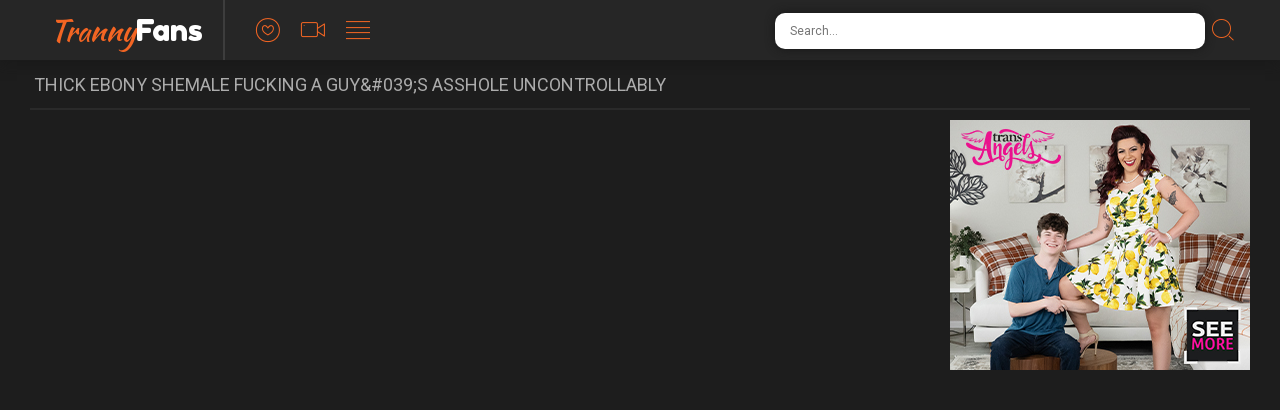

--- FILE ---
content_type: text/html; charset=UTF-8
request_url: https://tranny.fans/vid-thick-ebony-shemale-fucking-a-guy-s-asshole-uncontrollably-303425/
body_size: 4782
content:
<!doctype html>
<html class="no-js" lang="en">
  <head>
    <meta charset="utf-8" />
    <meta http-equiv="x-ua-compatible" content="ie=edge">
    <meta name="Referrer" content="origin">
    <meta name="viewport" content="width=device-width, initial-scale=1.0">
    <meta name="description" content="Thick ebony shemale fucking a guy&#039;s asshole uncontrollably | Free Ladyboy Sex Videos">    
    <title>Thick ebony shemale fucking a guy&amp;#039;s asshole uncontrollably | Tranny Fans</title>
    <link rel="stylesheet" href="/assets/css/app.css?x=12311">
    <base target="_blank">
  <body>
<script>function compStr(){var search_s=document.getElementById('search-form').value;if(search_s){search_s=search_s.replace(/[^\w\s]/gi, '');search_s=search_s.replace(/  +/g, ' ');search_s=search_s.toLowerCase();search_s = search_s.split(" ").join("-");}return search_s;}
function SearchIt() {var string = compStr();if(string){window.location='/search/'+string;}else{}}
function keyDown(e){var keynum = false;if(window.event) {keynum = e.keyCode;} else if(e.which){keynum = e.which;}return keynum;}</script>
    <div class="mobile-overflow-fix">
      <div class="header">
        <div class="header-container">
          <a href="#" class="mobile-menu-button"><i class="icon-lines"></a></i>
          <div class="logo-container"><a href="/">
            <h1 class="logo">Tranny<span>Fans</span></h1>
          </a></div>
          <a href="#" class="mobile-search-button"><i class="icon-search"></i></a>
          <ul class="header-nav">
            <li><a href="/popular/">
              <i class="icon-heart"></i>
              <span class="menu-item-text">Popular</span>
            </a></li>
            <li><a href="/new/">
              <i class="icon-video"></i>
              <span class="menu-item-text">Newest</span>
            </a></li>
            <li><a href="/categories/">
              <i class="icon-lines"></i>
              <span class="menu-item-text">Categories</span>
            </a></li>
          </ul>
   
          <form class="search-form">
            <input type="text" class="search-input" placeholder="Search..." id="search-form" onkeypress="if(keyDown(event)==13){SearchIt(); return false;}">
            <button type="submit" class="search-button" onclick="SearchIt(); return false;"><i class="icon-search"></i></button>
          </form>
        </div>
      
        <div class="mobile-menu"><div class="header-container"></div></div>
        <div class="mobile-search"><div class="header-container"></div></div>
      </div>
      
            <div class="content">
      

        <div class="title-block">
          <h2 class="title">Thick ebony shemale fucking a guy&amp;#039;s asshole uncontrollably</h2>
        </div>


                <div class="player-block">
          <div class="player-content">
            <div class="player">
              <iframe src="https://www.ashemaletube.com/embed/825937/57570/" frameborder=0 width=650 height=518 scrolling=no></iframe>            </div>
            <div class="player-info">
              <ul class="player-counters">
                <li><span>Duration:</span> 8:52</li>
                
                <li>Added on: <span>2022-12-07</span></li>
              </ul>
              
            </div>
      
          </div>
          <div class="player-sidebar">
            <div class="player-sidebar-promo">
              <div class="promo-item">
<iframe src="https://a.adtng.com/get/10005780?time=1556137169139" width="300" height="250" scrolling="no" marginwidth="0" marginheight="0" frameborder="0"></iframe>
              </div>
              <div class="promo-item">
<iframe src="https://tracking.scenepass.com/zone/2410/?encode=base64&autoresize=1" width="300" height="250" scrolling="no" marginwidth="0" marginheight="0" frameborder="0"></iframe>
              </div>
            </div>
          </div>
        </div>        
    
      

        <script type="text/javascript" data-idzone="3719029" src="https://a.exosrv.com/nativeads.js" ></script>
        <style>
        .exo-native-widget { max-width: 100% !important }
        .exo-native-widget .exo-native-widget-item-container .exo-native-widget-item .exo-native-widget-item-image { height: 220px; width: 100% !important; max-width: 100%!important; }
        @media (max-width: 980px){ .exo-native-widget-item-image { height: 180px; } }
        </style>      

     
      
        <div class="title-block">
          <h2 class="title">More Tranny Porn</h2>
        </div>

        <div class="thumbs-block">
           
<div class="thumb">
	<a href="/video-6841.php?l=526454456573151511218">
		<div class="thumb-img-wrapper">
			<img src="/thumbs/ca/54654.jpg">
			<span class="thumb-desc">Outdoor Fuck With Hot Tranny</span>
			<span class="thumb-dur">14:01</span>
		</div>
	</a>
</div>
<div class="thumb">
	<a href="/video-43320.php?l=182829483049322333911218">
		<div class="thumb-img-wrapper">
			<img src="/thumbs/wb/126316.jpg">
			<span class="thumb-desc">Guy suck blonde tranny</span>
			<span class="thumb-dur">3:01</span>
		</div>
	</a>
</div>
<div class="thumb">
	<a href="/video-14000.php?l=804651043731106711218">
		<div class="thumb-img-wrapper">
			<img src="/thumbs/b/1107.jpg">
			<span class="thumb-desc">Amazing  Hot TGirl Babe Jerking Off on Webcam Part 2</span>
			<span class="thumb-dur">6:40</span>
		</div>
	</a>
</div>
<div class="thumb">
	<a href="/video-13450.php?l=16710571057161108311218">
		<div class="thumb-img-wrapper">
			<img src="/thumbs/M/38169.jpg">
			<span class="thumb-desc">Big Black Cock and the Sissy part I</span>
			<span class="thumb-dur">3:46</span>
		</div>
	</a>
</div>
<div class="thumb">
	<a href="/video-31311.php?l=11841275087701929111218">
		<div class="thumb-img-wrapper">
			<img src="/thumbs/u/20956.jpg">
			<span class="thumb-desc">Big assed ts Korra Del Rio bangs Dillion Diaz bbc</span>
			<span class="thumb-dur">10:06</span>
		</div>
	</a>
</div>
<div class="thumb">
	<a href="/video-7548.php?l=430838474463569111218">
		<div class="thumb-img-wrapper">
			<img src="/thumbs/ea/56763.jpg">
			<span class="thumb-desc">Cute curly hair Hawaii femboy jerks dick</span>
			<span class="thumb-dur">7:03</span>
		</div>
	</a>
</div>
<div class="thumb">
	<a href="/video-39809.php?l=15217035413701932311218">
		<div class="thumb-img-wrapper">
			<img src="/thumbs/ta/71378.jpg">
			<span class="thumb-desc">Shemale face fucking a submissive dude</span>
			<span class="thumb-dur">7:15</span>
		</div>
	</a>
</div>
<div class="thumb">
	<a href="/video-46214.php?l=220117195210472343511218">
		<div class="thumb-img-wrapper">
			<img src="/thumbs/tb/123887.jpg">
			<span class="thumb-desc">Massive tits shemale fucks lucky guy Cam(</span>
			<span class="thumb-dur">6:14</span>
		</div>
	</a>
</div>
<div class="thumb">
	<a href="/video-30936.php?l=104725387298571935511218">
		<div class="thumb-img-wrapper">
			<img src="/thumbs/vb/125603.jpg">
			<span class="thumb-desc">Tranny Girl Helen C Having Solo Fun</span>
			<span class="thumb-dur">6:05</span>
		</div>
	</a>
</div>
<div class="thumb">
	<a href="/video-38717.php?l=8122571334171937111218">
		<div class="thumb-img-wrapper">
			<img src="/thumbs/r/17404.jpg">
			<span class="thumb-desc">come and play with my pantyhose</span>
			<span class="thumb-dur">5:36</span>
		</div>
	</a>
</div>
<div class="thumb">
	<a href="/video-20618.php?l=247134489100034535511218">
		<div class="thumb-img-wrapper">
			<img src="/thumbs/fa/57698.jpg">
			<span class="thumb-desc">Blonde transgender babe feeds sub her cock</span>
			<span class="thumb-dur">5:48</span>
		</div>
	</a>
</div>
<div class="thumb">
	<a href="/video-11182.php?l=2230387374104561111218">
		<div class="thumb-img-wrapper">
			<img src="/thumbs/f/5650.jpg">
			<span class="thumb-desc">Big dick solo mature tgirl webcam</span>
			<span class="thumb-dur">10:26</span>
		</div>
	</a>
</div>
<div class="thumb">
	<a href="/video-10686.php?l=62918359386744586711218">
		<div class="thumb-img-wrapper">
			<img src="/thumbs/la/63461.jpg">
			<span class="thumb-desc">Tranny Sex Threesome Trics</span>
			<span class="thumb-dur">22:16</span>
		</div>
	</a>
</div>
<div class="thumb">
	<a href="/video-40977.php?l=470808888353494612311218">
		<div class="thumb-img-wrapper">
			<img src="/thumbs/jb/113510.jpg">
			<span class="thumb-desc">TGirl fuck Girl</span>
			<span class="thumb-dur">12:29</span>
		</div>
	</a>
</div>
<div class="thumb">
	<a href="/video-30638.php?l=89938585181964637911218">
		<div class="thumb-img-wrapper">
			<img src="/thumbs/ga/58272.jpg">
			<span class="thumb-desc">dildo is too big for this tight asspussy</span>
			<span class="thumb-dur">4:51</span>
		</div>
	</a>
</div>
<div class="thumb">
	<a href="/video-35592.php?l=976404787425964663511218">
		<div class="thumb-img-wrapper">
			<img src="/thumbs/Za/103151.jpg">
			<span class="thumb-desc">These 2 shemales know how to fuck hard</span>
			<span class="thumb-dur">6:55</span>
		</div>
	</a>
</div>
<div class="thumb">
	<a href="/video-9859.php?l=5215003426504689111218">
		<div class="thumb-img-wrapper">
			<img src="/thumbs/La/89232.jpg">
			<span class="thumb-desc">Beautiful hot shemales anal barebacking</span>
			<span class="thumb-dur">6:01</span>
		</div>
	</a>
</div>
<div class="thumb">
	<a href="/video-35971.php?l=2726825266354284714711218">
		<div class="thumb-img-wrapper">
			<img src="/thumbs/Xb/153795.jpg">
			<span class="thumb-desc">They cant be black enough</span>
			<span class="thumb-dur">23:29</span>
		</div>
	</a>
</div>
<div class="thumb">
	<a href="/video-31442.php?l=237010163217964740311218">
		<div class="thumb-img-wrapper">
			<img src="/thumbs/ja/61138.jpg">
			<span class="thumb-desc">Thin american shemale in glasses strokes her cock on webcam</span>
			<span class="thumb-dur">6:40</span>
		</div>
	</a>
</div>
<div class="thumb">
	<a href="/video-5838.php?l=221029227380384765911218">
		<div class="thumb-img-wrapper">
			<img src="/thumbs/mb/116197.jpg">
			<span class="thumb-desc">Pretty Femboy fucking</span>
			<span class="thumb-dur">5:03</span>
		</div>
	</a>
</div>
<div class="thumb">
	<a href="/video-40998.php?l=66525529435414537111218">
		<div class="thumb-img-wrapper">
			<img src="/thumbs/z/25881.jpg">
			<span class="thumb-desc">latina tranny sisters have anal sex on webcam</span>
			<span class="thumb-dur">5:13</span>
		</div>
	</a>
</div>
<div class="thumb">
	<a href="/video-15882.php?l=92143443392664562711218">
		<div class="thumb-img-wrapper">
			<img src="/thumbs/La/89882.jpg">
			<span class="thumb-desc">Gorgeous Tranny Bianca Reis Solo</span>
			<span class="thumb-dur">5:11</span>
		</div>
	</a>
</div>
<div class="thumb">
	<a href="/video-18742.php?l=91842675226744588311218">
		<div class="thumb-img-wrapper">
			<img src="/thumbs/ha/59582.jpg">
			<span class="thumb-desc">Crossdresser footjob</span>
			<span class="thumb-dur">8:40</span>
		</div>
	</a>
</div>
<div class="thumb">
	<a href="/video-43858.php?l=270717849269494613911218">
		<div class="thumb-img-wrapper">
			<img src="/thumbs/R/43289.jpg">
			<span class="thumb-desc">Tranny Goddess Walkiria Drumond Gets Pounded and Cums in Her Mans Mouth</span>
			<span class="thumb-dur">8:04</span>
		</div>
	</a>
</div>
<div class="thumb">
	<a href="/video-45293.php?l=1335112980418294639511218">
		<div class="thumb-img-wrapper">
			<img src="/thumbs/wb/126132.jpg">
			<span class="thumb-desc">Sexy Shemale Fucks Lucky Guy 2 Shemale Porn Shemales Tr</span>
			<span class="thumb-dur">4:17</span>
		</div>
	</a>
</div>
<div class="thumb">
	<a href="/video-11500.php?l=266609137056664665111218">
		<div class="thumb-img-wrapper">
			<img src="/thumbs/v/21959.jpg">
			<span class="thumb-desc">small cock shemale and her redhead girlfriend doing horny things</span>
			<span class="thumb-dur">49:25</span>
		</div>
	</a>
</div>
<div class="thumb">
	<a href="/video-9487.php?l=16735499351624690711218">
		<div class="thumb-img-wrapper">
			<img src="/thumbs/Va/99769.jpg">
			<span class="thumb-desc">Asian TS Mikki A assfucked by a dude</span>
			<span class="thumb-dur">6:25</span>
		</div>
	</a>
</div>
<div class="thumb">
	<a href="/video-4485.php?l=10430523269654716311218">
		<div class="thumb-img-wrapper">
			<img src="/thumbs/A/26675.jpg">
			<span class="thumb-desc">Well hung tgirls cums</span>
			<span class="thumb-dur">5:30</span>
		</div>
	</a>
</div>
<div class="thumb">
	<a href="/video-41389.php?l=267743706379254741911218">
		<div class="thumb-img-wrapper">
			<img src="/thumbs/Va/99469.jpg">
			<span class="thumb-desc">Sluty mature CD getting fucked by black man and swallowing cum</span>
			<span class="thumb-dur">4:14</span>
		</div>
	</a>
</div>
<div class="thumb">
	<a href="/video-18963.php?l=2587817076313784767511218">
		<div class="thumb-img-wrapper">
			<img src="/thumbs/Fb/135045.jpg">
			<span class="thumb-desc">Busty tbabe Marissa Minx cums hard while railed anally</span>
			<span class="thumb-dur">7:00</span>
		</div>
	</a>
</div>
<div class="thumb">
	<a href="/video-30375.php?l=629308886338124538711218">
		<div class="thumb-img-wrapper">
			<img src="/thumbs/kb/114870.jpg">
			<span class="thumb-desc">VRB TRANS Late night fucking with busty Kimber Lee VR Porn</span>
			<span class="thumb-dur">5:35</span>
		</div>
	</a>
</div>
<div class="thumb">
	<a href="/video-32531.php?l=3436921170179724564311218">
		<div class="thumb-img-wrapper">
			<img src="/thumbs/Kb/140357.jpg">
			<span class="thumb-desc">Tranny Bianca Hills enjoyed hard ass fucking by a perverted white client</span>
			<span class="thumb-dur">6:00</span>
		</div>
	</a>
</div>
<div class="thumb">
	<a href="/video-38302.php?l=265005043052684589911218">
		<div class="thumb-img-wrapper">
			<img src="/thumbs/u/20949.jpg">
			<span class="thumb-desc">Joanna Cums In Pantyhose</span>
			<span class="thumb-dur">6:50</span>
		</div>
	</a>
</div>
<div class="thumb">
	<a href="/video-11929.php?l=113821434148824615511218">
		<div class="thumb-img-wrapper">
			<img src="/thumbs/y/24163.jpg">
			<span class="thumb-desc">Amateur Tgirl TOP New Years Compilation</span>
			<span class="thumb-dur">35:25</span>
		</div>
	</a>
</div>
<div class="thumb">
	<a href="/video-17792.php?l=516212979431384641111218">
		<div class="thumb-img-wrapper">
			<img src="/thumbs/zb/129130.jpg">
			<span class="thumb-desc">Tranny Anal Creampie</span>
			<span class="thumb-dur">8:56</span>
		</div>
	</a>
</div>        </div>
    
      </div>
      
      <div class="footer">
        <span class="footer-text">All models were 18 years of age or older at the time of depiction. Tranny.fans has a zero-tolerance policy against illegal pornography.</span>
        <ul class="footer-links">
          <li><a href="#">Parental Controlbar</a></li>
          <li><a href="#">Terms of Use</a></li>
          <li><a href="#">Privacy Policy</a></li>
          <li><a href="#">DMCA / Copyright</a></li>
          <li><a href="#">Webmasters</a></li>
          <li><a href="#">Contact Us</a></li>
        </ul>
        <span class="footer-copy">2019 Tranny.fans. Free shemale porn at it's best!.</span>
      </div>
      

    </div>
    <script src="https://cdnjs.cloudflare.com/ajax/libs/jquery/1.11.0/jquery.min.js"></script>
    <script src="/assets/js/app.js"></script>
    <!-- Yandex.Metrika counter -->
<script type="text/javascript" >
   (function(m,e,t,r,i,k,a){m[i]=m[i]||function(){(m[i].a=m[i].a||[]).push(arguments)};
   m[i].l=1*new Date();
   for (var j = 0; j < document.scripts.length; j++) {if (document.scripts[j].src === r) { return; }}
   k=e.createElement(t),a=e.getElementsByTagName(t)[0],k.async=1,k.src=r,a.parentNode.insertBefore(k,a)})
   (window, document, "script", "https://mc.yandex.ru/metrika/tag.js", "ym");

   ym(56655625, "init", {
        clickmap:true,
        trackLinks:true,
        accurateTrackBounce:true
   });
</script>
<noscript><div><img src="https://mc.yandex.ru/watch/56655625" style="position:absolute; left:-9999px;" alt="" /></div></noscript>
<!-- /Yandex.Metrika counter -->  </body>
</html>

--- FILE ---
content_type: text/html
request_url: https://a.adtng.com/get/10005780?time=1556137169139
body_size: 1686
content:
<!DOCTYPE html><html style="margin:0; padding:0;"><head><link rel="dns-prefetch" href="//ht-cdn2.adtng.com"><style>body { margin: 0; padding: 0;}a>img {position: absolute;text-align: center;border: none;width: 100% ;height: auto;}</style><script src="https://ht-cdn2.adtng.com/delivery/vortex/vortex-simple-1.0.0.js"></script>  <script>function vortexTracking(report) {var startTime = new Date().getTime(); var vortexResponse = new VortexSimple(10937, 'adtool impression v7'); if (!report){report = "";}            vortexResponse.extendedEnvData = true; var vortexGetResponse = function () { vortexResponse.set('connectionType', "Corporate");          vortexResponse.set('impressionId', "118f9c17c7129a968de930fda775e6ee"); vortexResponse.set('spotId', "10005780"); vortexResponse.set('spotNodeId', "70498");              vortexResponse.set('creativeId', "1152479"); vortexResponse.set('campaignId', "42417"); vortexResponse.set('campaign_name',"300X250_TRA_SFW");                vortexResponse.set('snccid', "2663272"); vortexResponse.set('sncid', "123216"); vortexResponse.set('interventionReport', report); }; vortexGetResponse();        vortexResponse.send(vortexResponse.generateUrl());} if('ReportingObserver' in window){var observer = new ReportingObserver(function(reports, observer){ for (var i in reports) {vortexTracking(JSON.stringify(reports[i]));}}, { buffered: true }); observer.observe();window.addEventListener('unload', function(event) {var reports = observer.takeRecords();for (var i in reports) { vortexTracking(JSON.stringify(reports[i]));}});}</script></head><body><a class="ad" id="link" rel="nofollow noopener" href="https://a.adtng.com/click/[base64]?lp=KTY3NDZyZmU%2FKz1gOyMyOCQ5N1ddWkdcVEdCWEsqbCArKGc9LTt9ci8rDjoyamBrAgEGBWF3ZBNWTSB%2FKioxLTskKiAsPSIldTcjO2QBCAYEBwYLBWgLd3RwdnJ6Fn55eHx5EGBiY2Vsbgk%3D" target="_blank"><img src="https://ht-cdn2.adtng.com/a7/creatives/57/604/822956/1152479/1152479_banner.png" /></a><script type="text/javascript">!function(e){var n=[],t={};e.delivery=function(){n=document.querySelectorAll("a.ad");for(var e=new IntersectionObserver(function(e,n){e.forEach(function(e){if(e.isIntersecting)try{var n=new XMLHttpRequest,o=1+t[e.target.id]++==1?1:0;n.open("GET","https://a.adtng.com/track/adviews/[base64]?unique_view="+o,!0),n.withCredentials=!0,n.send()}catch(e){console.log(e)}})},{root:null,rootMargin:"0px",threshold:1}),o=0;o<n.length;o++)t[n[o].id]=0,e.observe(n[o])}()}(window);</script> <script type="text/javascript" src="https://hw-cdn2.adtng.com/delivery/intersection_observer/IntersectionObserver.js"></script></body></html>

--- FILE ---
content_type: text/html; charset=UTF-8
request_url: https://syndication.exosrv.com/splash.php?native-settings=1&idzone=3719029&p=https%3A%2F%2Ftranny.fans%2Fvid-thick-ebony-shemale-fucking-a-guy-s-asshole-uncontrollably-303425%2F&scr_info=bmF0aXZlYWRzfHwx
body_size: 7118
content:
{"layout":{"widgetHeaderContentHtml":"<a target=\"_blank\" href=\"https:\/\/www.exoclick.com\" rel=\"nofollow\">Powered By <span><\/span><\/a>","branding_logo":"\/\/s3t3d2y1.afcdn.net\/widget-branding-logo.png","branding_logo_hover":"\/\/s3t3d2y1.afcdn.net\/widget-branding-logo-hover.png","itemsPerRow":5,"itemsPerCol":1,"font_family":"Arial, Helvetica, Verdana, sans-serif","header_font_size":"12px","header_font_color":"#999999","widget_background_color":"inherit","widget_width":null,"minimum_width_for_full_sized_layout":"450px","item_height":"300px","item_padding":"3px","image_height":"180px","image_width":"240px","text_margin_top":"3px","text_margin_bottom":"3px","text_margin_left":"0px","text_margin_right":"0px","title_font_size":"16px","title_font_color":"#ffffff","title_font_weight":"normal","title_decoration":"none","title_hover_color":"#ffd18d","title_hover_font_weight":"normal","title_hover_decoration":"none","description_font_size":"14px","description_font_color":"#555555","description_font_weight":"normal","description_decoration":"none","description_hover_color":"#0055FF","description_hover_font_weight":"normal","description_hover_decoration":"none","open_in_new_window":1,"mobile_responsive_type":1,"header_is_on_top":1,"header_text_align":"right","title_enabled":1,"description_enabled":0,"image_border_size":"","image_border_color":"","text_align":"left","customcss_enabled":1,"customcss":".exo-native-widget {\n    width: 100%;\n    height: calc(270px + 0px + 0px);\n    max-width: 100% !important;\n    background-color: inherit;\n    box-sizing: border-box;\n    clear: both;\n    overflow: hidden;\n}\n.exo-native-widget .exo-native-widget-item-container { width: 20%; }\n.exo-native-widget .exo-native-widget-item-container .exo-native-widget-item .exo-native-widget-item-image { width: 100%; height: auto; }\n\/* Example: *\/\n.exontw-outer-container {\n    visibility: visible;\n}\n.exontw-item {\n    background-color: transparent;\n}\n.exontw-item-image {\n    border-radius: 0px;\n}\n.exontw-item-title {\n    text-shadow: 0 0 transparent;\n}\n.exontw-item-text {\n    border: 0px none transparent;\n}","header_enabled":0,"mobile_breakpoint":450,"spacing_v":10,"spacing_h":10,"zoom":1,"mobile_rows":2,"mobile_cols":1,"use_v2_script":0,"text_enabled":1,"mobile_image_width":300,"mobile_text_box_size":0,"mobile_text_enabled":1,"mobile_text_position":"bottom","mobile_image_height":300,"delaySeconds":0,"frequency":0,"frequencyCount":0,"publisherAdType":"native-recommendation","adTriggerType":"","popTriggerMethod":"","popTriggerClasses":"","item_spacing_on_each_side":"1.5px","text_position":"bottom","text_box_size":"90px","widget_height":null,"brand_enabled":1,"brand_font_size":"11px","brand_font_color":"#ffffff","brand_font_weight":"normal","brand_decoration":"none"},"data":[{"image":"https:\/\/s3t3d2y1.afcdn.net\/library\/475567\/3024d92d44fd9e7fb3a2b290b02ea7779b719949.jpg","optimum_image":"https:\/\/s3t3d2y1.afcdn.net\/library\/475567\/71c815382340c4ebaeb9fc2972e19eef9888beb4.webp","url":"https:\/\/syndication.exosrv.com\/click.php?d=H4sIAAAAAAAAA2VTyXKjMBD9FS6.UtrYjh6nMp54vFTZsZ1TSkZgcEBgJHmh9PHTgCeT1JQAqdVP3bx.rcDzQoJ8i22mda1GdDwiz_AIrhN2c.OqBCPvPnGRxx9undUj.hyP6BPGHh4R_yO5gxH5caaPJM6IJFGKGIvC7Hz3fACoJn7PKqUlLxNA6oZLeXdTLhU4L7zJuc4r.Z6LISbycEgRuOJKXpJGgU.9w6H4I5dHgFSNWBymq9VmuhC_p6vfM.bF9HW32a9buizLc3EudVWImYfwPKj3a9PUYuZvUXOevdDtZotf252pz4UpleodQU3XphDzDlPLJWoLVhp2LtuqUqYhRpPWFFQRXNes1VLM2G1.He.nt3LcyKUshuhdpmGJC4H0QmH8JJf_OSEDLOPt28JEcSuyH1NTvax_nfCT67Xy50s5njB3fn0Ws2DnmzNJyGGza0.n0zrZ7cyBn.9mv9qkPFh61_QNqtRWMhlqRwMcIRJ1lQPtjlVzf9SUkb6aSoOBXNSJpnL9OAXiB.ih4xVqC1s92kjddMK.rqEhfM2P6lO7EZkM6k0uEIJMdAaNAXNyqHqnypKSF0kHM4NqZMLhPZre21lKZVWPMBJk1k1VFPxQdG6KKCOetcjiwI8QC3FE7ZeesTh0CWEucHUJAtTfjrEP_hb4dseR9Vk_QWtjay2lxB44SnGUephTGkS.iELBI5QEImYs5SEBNPmWDPXDGbacbssBzk7P2On5Og.2zoOrwx3g6SjnwdH5ztAZ.DndXw3BPex7DIewYh6KcBDAvxJLkH34u4E_0XhYWsIsIdYbDAsifUH_G.RriGFWdynyuL9ybnKrVHPp7nhfIfuZE7JcIPxyZlGAhccIDtOYp5QTFqYHhIWgWBDoHPoHVtXaaD8EAAA-&cb=e2e_69718881c0e137.36474815","title":"Craigslist for Sex in Columbus Tonight\ud83d\ude18\u2764\ufe0f","description":"Rich Mature Cougars in Columbus Want to Meet You Tonight\ud83d\udc49\ud83e\udd70","brand":"Rich-Mature-Cougars.com","original_url":"https:\/\/date4x.com\/im\/click.php?c=1151&key=96chtg2ch2n29f04498hqy56&src_hostname=tranny.fans&variation_id=115051830&conversions_tracking=[base64].5znGJmAC4.MwFdK7W6uq2e2bTWzjjjSeWWubaqyuXPTfa7O5wfY&zone_id=3719029&category_id=142&cost=0.01&site_id=820701&keyword=&country=USA&tags=tranny,fans,vid,thick,ebony,shemale,fucking,a,guy,s,asshole,uncontrollably,303425","image_position":"50% 50%","size":"300x300"},{"image":"https:\/\/s3t3d2y1.afcdn.net\/library\/952586\/e16fa0214697fc5c1138c56b9bfb4ca82a643765.jpg","optimum_image":"https:\/\/s3t3d2y1.afcdn.net\/library\/952586\/edcc3394f8e202109a0ff9044cbc4021e679bebe.webp","url":"https:\/\/syndication.exosrv.com\/click.php?d=H4sIAAAAAAAAA11UyXKjMBD9FS4.htKK0NETT8YTx0uVE9uZy5TYYhIQmCVxKH38NIgsnpJt3utu1E_NM0JwzDxmkDk2TVlP6HRCbuCD0rSQbtU01YsbFjlEPD_xPJEkxJO.CrBCIYuSUKEJvanbAE_oDBPuEUQomxAPQgRCTaW0fncTpWsbpH0dI5YwIMIKsAEOgYft1BIPiE.QQNhyAZwKLBGRNuBDwCL5iTDomZ3PI.lV.SPu5aAR009pE3JtxV2_phH8Nsc0fIFrHBRDsj7GucrivqwNX1L9BEjB96kdsj2r62MxVLQ6LHRTFVmmgqxPU0QZ4WPP_rCXM74cThUnf0ECnRVVtArmm839fBXdzTd3C8ZD.rC_P2w7us71qdKZLspo8.ewuttyhJeiPGzbqowW3g5Vp8Ut3d3v8EO3b8tT1uZ1PSRESbdtFi37mlKvUZexvGWnvCuKuq1I25CuzWhNcFmyrtHRgp2Xb9PD_JxPKw1ttd2.b5UNEGcRalY1xjO9zv5PQguA4e5x1cqwi44_5m1xu_39jGcu7_Sv23x6zdzl2020EM.HRInksI7V.z6J93msgjhJxSFNAvW8V7u35HF6BfMJi7rpH6GLEMIGDIuFJxHzsaTm2yQN9l1CmAs.cQmCqg9TmtE7BuzX347MYHtkDIZlDKXEBAolWCYcK0qF9CLpR0qiWEQhY4nyCVSTi2b9_owRZojwMGLGsUmnTzrgKGfwkzO4yRm95IxOcpQDLnJqZ3SQc.kfx7rHMYYMMpHh2OMM.4AYRxILYfocJuNx7PLhMBZhPEDjCw9kE8MtNfAH.1b_tchwk4t.XnEDU8ZmHPXHfvW7jtJQNWmh3fhc1NVr_2YYZmfrv_q.Qrv1wnDOEKUhkwzFHPFAKRkQFpKECCoR4v8Axt368n0EAAA-&cb=e2e_69718881c105b7.50309467","title":"Feeling bored? Your AI slut is waiting ...","description":"Dominant or Submissive. Wifey or Wild. Create your AI Girl Instantly","brand":"GirlfriendGPT","original_url":"https:\/\/0iio9.rttrk.com\/68f667ff2698ab1a0c4dfca0?sub1=125620234&sub2=tranny.fans&sub3=142&sub4=7751464&sub5=USA&sub6=820701&sub7=3719029&sub8=&sub9=&sub10=xx&sub11=8&sub12=0&sub13=tranny,fans,vid,thick,ebony,shemale,fucking,a,guy,s,asshole,uncontrollably,303425&sub14=https:\/\/tranny.fans&ref_id=[base64].5znGJmAC4.MwFdK7jXfa7fXOeayWfeWmeabefi7XifbajWaVwfYA-&cost=0.0001","image_position":"50% 50%","size":""},{"image":"https:\/\/s3t3d2y1.afcdn.net\/library\/940460\/1cc1bf8cafc62288de12809b4e1c6f7dea9a6ac3.jpg","optimum_image":"https:\/\/s3t3d2y1.afcdn.net\/library\/940460\/81b10022fa488d4d456ebf0fad1000781be3adfc.webp","url":"https:\/\/syndication.exosrv.com\/click.php?d=[base64].MWexok_P2_1moKuq6k61dX2j1_ut_iljhBe82W9c2.h5skPtaf5Id9sdfhqeXXMqXdV1Vwdv6MaVejHGNHaFhpJVjp2qoa471xLXk8GVtCO4adjQWz1nb4vLdD97q6atXdnyVn3sdIO41Khfdhjf29V_TugAUO1elk6oQR._zFz9uPn.C99H8WC_PVbTOxYtLg8Q7AyX726_yUy1z7bmvH4uKuOczE3FDXHNJX.ZhiEodAdSy.JgQSH.sVTYKuaJQCzFgvq.lda.R7m0ncdpRAiLQN2IIIjCPKZEpMx_KO4xI2M68gm7PjwG855S4jOJcizyGEtKuUi0SLUUyHCtGMtlSiCa_NNsrC8YBjphgqY.uDmD0RmcCx30R1huYLIaSNh8JUsT5E69wq8WyODggA1k1x1r4J1Vte3buixlVr4HFFFG4gAmu46JfIyTmOEUEIuRwJzD1MQT5D_8o6XwLTeE8RX6lCcwHvHx7dU_baZ_xX8auSZF6GsYexQhPN4Qwn_qde9wQJTsi9pG5q3u2vN4cq7S3eI_.56h3Wru8zRlShGONMsJkgmTPCdCJ0YwhTJhfgMZFwwqoQMAAA--&cb=e2e_69718881c12ba1.66140853","title":"I'm 37, let's hook up tonight \ud83d\udccd Columbus","description":"Chat with Horny Singles \ud83d\udce7","brand":"SingleFlirt","original_url":"https:\/\/www.singleflirt.com\/landing\/gn8710?ur-api-fetch-hitid=true&tpcampid=2edea9c1-5b85-4dc7-ab08-4993d5b2e897&subPublisher=3719029&clicktag=[base64].5znGJmAC4.MwFdK6ue7ayuXSbemXbTevPWimeuuafem7e2upwfYA--&Campaign=7674850","image_position":"50% 50%","size":"300x300"},{"image":"https:\/\/s3t3d2y1.afcdn.net\/library\/940460\/4a38317f61392bc676fd6f867bc6f660a6e9241a.jpg","optimum_image":"https:\/\/s3t3d2y1.afcdn.net\/library\/940460\/63fc90a0bf32d356fd4fb9a10caa51cf4f61c131.webp","url":"https:\/\/syndication.exosrv.com\/click.php?d=H4sIAAAAAAAAA11Ty3KbMBT9FTZewuiJ0NJNmrpx_JjacZzsJAGGBARGyE4YfXyFnWnajhg4nHNf3MtlMSMJIA64ou9bM8HTCbrz1_l8jkptehEqUZtINbUnK6HTUh88UkWbQAwm.M52oWjLMM96VYRF2ZfpBN_2nc0mKO5b79xeGIoZlQChkKZChEQQFQoM8pDLnCHIZQag8B7GyrWVVWmKrPNemEEOEPeCqkr11ouDJ5suXcrZer2dLdOH2fphTqjCj0_b_WbAq7o2x0Z3tkvXL7vdyxMFcMHa_cZ2bTqPd6A7zu_xbruDj8OTbY.VrY25CKzFG1uli9Gm1SswVKS25FgPTWNsh2yPBlthg2DbkqHX6Zy8L87T_ey9nnZ6VXfX6GOm6gJhlYJ.aSC81avqf9Fn8FDtnpeWqyEtvs1sc7_5.QpvIzroH_f19IZEi_NdOmcbgY5a5utSCqu34iizk9xvXzO53YtuLX.d8.dpGPoO3fhWi_KgfYfY51D9VCGLOSAJ5Nj1ndD6I8qFNg4mEUIk8t2NEPBWkFGMYh67z447SNDoDlxMLg8H_XEOY.SkADnkOYUCY8bjlCep4CBjqSIkFwny1uifZGN8HlPkEKOUxS64isEoBqcyDfrCDzfIZONJP_laVFmQW_Xm_7VABAfr2UAYUzSet1o1uu.aqhKy.ggwwATRwLlrmcBRGFMCE48IBRwy5qtGDsbuUx9P4r_liiC8QJew2FeNHL2.usfN9C_7r4MuThH4HlIHIgDHGwDwTzzz4TdEib5sdJS9N6Y7jatzad3V_ivvyadbzR0FOQBIKMoSBGXm1wPlXFHMJeAA8.Q3yCSvYKEDAAA-&cb=e2e_69718881c14ea8.30619959","title":"Live Cams with Amateur Girls","description":"Chat one-on-one with girls through video","brand":"InstaCams","original_url":"https:\/\/www.insta-cams.com\/landing\/chp8130?ur-api-fetch-hitid=true&tpcampid=5375b022-5daa-4a4c-a30f-9bf7219be01a&subPublisher=3719029&clicktag=[base64].5znGJmAC4.MwFdK7Sa2qnbfPibaunTaqbevbXTjebTXarPbRwfYA--&Campaign=7674804","image_position":"50% 50%","size":"300x300"},{"image":"https:\/\/s3t3d2y1.afcdn.net\/library\/940460\/c8faf9d13402eb3b1c95c981d67ce88a8657d1ea.jpg","optimum_image":"https:\/\/s3t3d2y1.afcdn.net\/library\/940460\/900cd14306066a862dd033d7c0e5f1fede67bcfe.webp","url":"https:\/\/syndication.exosrv.com\/click.php?d=[base64].L93re6XXdXbOPTNWk4kqh_sFgfKvX1f9GYAA12z092Dgb1Onbwjb3m58v.Dbgg_5xX89vWLC63Kml2ByS_CU_rOthmx.SzX5v61ps9qG1eZEU.[base64].7aNE8C9XDeNJdZEIoWoCWaZP97iZ_.X_JWQKCtB3H_gChMcXQvhPPvMBG5LJvmx0kL83pnsbV2dq3dX_i_cN6NZLFwoZxUREeaFClRWwI4hhyhlTSCHK499fo1LEoQMAAA--&cb=e2e_69718881c172f5.30788664","title":"Sexy Girls Live in United States","description":"Random Video Chat","brand":"InstaCams","original_url":"https:\/\/www.insta-cams.com\/landing\/chp8130?ur-api-fetch-hitid=true&tpcampid=5375b022-5daa-4a4c-a30f-9bf7219be01a&subPublisher=3719029&clicktag=[base64].5znGJmAC4.MwFdK7SXPejeXOmzTeXPSWWumm7SW6uuefPfWVwfYA--&Campaign=7674808","image_position":"50% 50%","size":"300x300"}],"ext":[]}

--- FILE ---
content_type: text/css
request_url: https://tranny.fans/assets/css/app.css?x=12311
body_size: 6891
content:
@import url("https://fonts.googleapis.com/css?family=Fredoka+One|Kaushan+Script|Roboto");
	@font-face{
	font-family:wtf;
	src:url(../font/wtf.eot);
	src:url(../font/wtf.eot?#iefix) format("embedded-opentype"),url(../font/wtf.woff) format("woff"),url(../font/wtf.ttf) format("truetype"),url(../font/wtf.svg#wtf) format("svg");
	font-weight:400;
	font-style:normal
}
[class*=icon-]:before{
	display:inline-block;
	font-family:wtf;
	font-style:normal;
	font-weight:400;
	line-height:1;
	-webkit-font-smoothing:antialiased;
	-moz-osx-font-smoothing:grayscale
}
.icon-down:before{
	content:"\0041"
}
.icon-left:before{
	content:"\0044"
}
.icon-right:before{
	content:"\0045"
}
.icon-chat:before{
	content:"\0046"
}
.icon-clock:before{
	content:"\0047"
}
.icon-cross:before{
	content:"\0048"
}
.icon-dating:before{
	content:"\0049"
}
.icon-heart:before{
	content:"\004a"
}
.icon-lines:before{
	content:"\004b"
}
.icon-search:before{
	content:"\004c"
}
.icon-star:before{
	content:"\004d"
}
.icon-video_small_icon:before{
	content:"\004e"
}
.icon-video:before{
	content:"\004f"
}
img,legend{
	border:0
}
legend,td,th{
	padding:0
}
html{
	font-family:sans-serif;
	-ms-text-size-adjust:100%;
	-webkit-text-size-adjust:100%
}
body{
	margin:0
}
article,aside,details,figcaption,figure,footer,header,hgroup,main,menu,nav,section,summary{
	display:block
}
audio,canvas,progress,video{
	display:inline-block;
	vertical-align:baseline
}
audio:not([controls]){
	display:none;
	height:0
}
[hidden],template{
	display:none
}
a{
	background-color:transparent
}
a:active,a:hover{
	outline:0
}
abbr[title]{
	border-bottom:1px dotted
}
b,optgroup,strong{
	font-weight:700
}
dfn{
	font-style:italic
}
h1{
	font-size:2em;
	margin:.67em 0
}
mark{
	background:#ff0;
	color:#000
}
small{
	font-size:80%
}
sub,sup{
	font-size:75%;
	line-height:0;
	position:relative;
	vertical-align:baseline
}
sup{
	top:-.5em
}
sub{
	bottom:-.25em
}
svg:not(:root){
	overflow:hidden
}
figure{
	margin:1em 40px
}
hr{
	box-sizing:content-box;
	height:0
}
pre,textarea{
	overflow:auto
}
code,kbd,pre,samp{
	font-family:monospace,monospace;
	font-size:1em
}
button,input,optgroup,select,textarea{
	color:inherit;
	font:inherit;
	margin:0
}
button{
	overflow:visible
}
button,select{
	text-transform:none
}
button,html input[type=button],input[type=reset],input[type=submit]{
	-webkit-appearance:button;
	cursor:pointer
}
button[disabled],html input[disabled]{
	cursor:default
}
button::-moz-focus-inner,input::-moz-focus-inner{
	border:0;
	padding:0
}
input{
	line-height:normal
}
input[type=checkbox],input[type=radio]{
	box-sizing:border-box;
	padding:0
}
input[type=number]::-webkit-inner-spin-button,input[type=number]::-webkit-outer-spin-button{
	height:auto
}
input[type=search]{
	-webkit-appearance:textfield;
	box-sizing:content-box
}
input[type=search]::-webkit-search-cancel-button,input[type=search]::-webkit-search-decoration{
	-webkit-appearance:none
}
fieldset{
	border:1px solid silver;
	margin:0 2px;
	padding:.35em .625em .75em
}
table{
	border-collapse:collapse;
	border-spacing:0
}
*,:after,:before{
	box-sizing:border-box
}
html{
	font-size:10px;
	-webkit-tap-highlight-color:transparent
}
body{
	font-family:Roboto,Helvetica,Arial,sans-serif;
	font-size:0;
	font-weight:400;
	line-height:1.42857143;
	color:#262626;
	background-color:#1d1d1d;
	-webkit-font-smoothing:antialiased;
	-moz-osx-font-smoothing:grayscale
}
.mobile-overflow-fix{
	overflow-x:hidden;
	position:relative
}
a{
	text-decoration:none
}
.header{
	background-color:#262626;
	height:60px;
	position:relative;
	box-shadow:0 6px 10px hsla(0,0%,9%,.5)
}
.header:after{
	clear:both;
	display:table;
	content:""
}
.mobile-menu-button,.mobile-search-button{
	font-size:22px;
	color:#f36523;
	display:none
}
.mobile-menu-button.opened i:before,.mobile-search-button.opened i:before{
	content:"\0048"
}
.logo-container{
	float:left;
	border-right:2px solid #3d3d3d
}
.logo{
	color:#f36523;
	font-family:Kaushan Script;
	font-size:30px;
	line-height:60px;
	font-weight:400;
	margin:0;
	padding:0 20px
}
.logo span{
	color:#fff;
	font-family:Fredoka One
}
.header-nav{
	float:left;
	padding:0;
	list-style-type:none;
	margin-left:20px
}
.header-nav li{
	display:inline-block;
	margin-right:1px;
	position:relative
}
.header-nav li:hover i{
	color:#fff
}
.header-nav li:hover .menu-item-text{
	opacity:1;
	visibility:visible
}
.header-nav li a{
	display:block;
	text-align:center
}
.header-nav li i{
	font-size:24px;
	padding:0 10px;
	color:#f36523
}
.header-nav li i:before{
	line-height:60px
}
.header-nav li .menu-item-text{
	position:absolute;
	left:50%;
	top:47px;
	-webkit-transform:translate(-50%);
	transform:translate(-50%);
	display:block;
	color:#fff;
	font-size:9px;
	text-transform:uppercase;
	border-radius:3px;
	background-color:#1f1f1f;
	text-align:center;
	padding:2px 5px;
	white-space:nowrap;
	opacity:0;
	visibility:hidden
}
.header-nav li .menu-item-text:before{
	position:absolute;
	top:-3px;
	left:50%;
	display:block;
	content:"";
	width:0;
	height:0;
	border-style:solid;
	-webkit-transform:translate(-50%) rotate(1turn);
	transform:translate(-50%) rotate(1turn);
	border-width:0 3px 3px;
	border-color:transparent transparent #1f1f1f
}
.header-links{
	padding:0;
	list-style-type:none;
	float:left;
	margin-left:20px
}
.header-links li{
	display:inline-block;
	margin:0 7px
}
.header-links li:hover .links-item-text,.header-links li:hover i{
	color:#f36523
}
.header-links li a{
	display:block;
	text-align:center;
	padding:10px 0 0
}
.header-links li i{
	font-size:20px;
	color:#fff
}
.header-links li i.icon-dating{
	padding-left:4px
}
.header-links li .links-item-text{
	display:block;
	color:#686868;
	font-size:9px;
	text-transform:uppercase;
	line-height:1
}
.search-form{
	margin-top:13px;
	margin-right:15px;
	float:right;
	width:460px;
	position:relative;
	padding-right:30px
}
.search-input{
	width:100%;
	box-shadow:0 0 10px #171717;
	border-radius:10px;
	background-color:#fff;
	color:#2a2a2a;
	font-size:12px;
	font-weight:400;
	line-height:18px;
	outline:none;
	border:none;
	padding:9px 15px
}
.search-button{
	position:absolute;
	height:35px;
	width:35px;
	right:-5px;
	top:3px;
	border:none;
	background-color:transparent;
	font-size:22px;
	color:#f36621;
	outline:none
}
.related-searches{
	position:absolute;
	top:75%;
	left:0;
	padding:0;
	padding-bottom:10px;
	list-style-type:none;
	background-color:#fff;
	width:100%;
	margin-right:30px;
	box-shadow:0 3px 3px hsla(0,0%,9%,.5);
	border-bottom-left-radius:10px;
	border-bottom-right-radius:10px
}
.related-searches li a{
	font-size:12px;
	line-height:18px;
	color:#a3a3a3;
	padding:9px 15px;
	position:relative
}
.related-searches li a:before{
	position:absolute;
	left:5px;
	top:8px;
	content:"\0045";
	font-size:7px;
	font-family:wtf;
	color:#f36523
}
.related-searches li a span{
	color:#2a2a2a
}
.mobile-search .related-searches{
	margin-left:5px
}
.content,.header-container{
	width:1708px;
	margin:auto
}
.title-block{
	padding:0 4px;
	border-bottom:2px solid #2a2a2a;
	margin-bottom:10px;
	height:50px;
	overflow:hidden;
	width:100%
}
.title-block:after{
	clear:both;
	display:table;
	content:""
}
.title{
	color:#acacac;
	font-weight:400;
	font-size:18px;
	line-height:50px;
	margin:0
}
.title,.title-extra{
	float:left;
	text-transform:uppercase
}
.title-extra{
	margin-left:5px;
	color:#686868;
	font-size:10px;
	line-height:56px
}
.sorting-block{
	padding:0 4px;
	display:-ms-flexbox;
	display:flex;
	-ms-flex-align:center;
	align-items:center;
	margin-bottom:10px
}
.sort-by{
	color:#fffefe;
	font-size:10px;
	text-transform:uppercase;
	margin-right:5px
}
.sort-buttons{
	padding:0;
	list-style-type:none;
	margin-right:5px
}
.sort-buttons li{
	display:inline-block;
	margin-right:1px
}
.sort-buttons li a{
	display:block;
	color:#f36523;
	font-size:10px;
	text-transform:uppercase;
	background-color:#161616;
	border-radius:4px;
	padding:5px 11px 4px
}
.sort-buttons li a:hover{
	color:#161616;
	background-color:#f36523
}
.sorting-dropdown{
	float:left;
	min-width:90px;
	margin-right:1px;
	position:relative
}
.sorting-dropdown .dropdown-current{
	cursor:pointer;
	display:block;
	color:#686868;
	font-size:10px;
	text-transform:uppercase;
	border-radius:4px;
	border:1px solid #686868;
	background-color:transparent;
	padding:4px 20px 3px 11px;
	position:relative
}
.sorting-dropdown .dropdown-current.opened{
	background-color:#0f0f0f
}
.sorting-dropdown .dropdown-current:after{
	position:absolute;
	right:5px;
	top:6px;
	font-family:wtf;
	content:"\0041";
	color:#fff;
	font-size:7px
}
.sorting-dropdown .dropdown-list{
	padding:0;
	padding-top:3px;
	list-style-type:none;
	background-color:#0f0f0f;
	position:absolute;
	top:85%;
	left:0;
	width:100%;
	overflow:hidden;
	border-radius:4px;
	border:1px solid #686868;
	border-top:none;
	border-top-left-radius:0;
	border-top-right-radius:0;
	display:none;
	z-index:2
}
.sorting-dropdown .dropdown-list.opened{
	display:block
}
.sorting-dropdown .dropdown-list li a{
	display:block;
	color:#fff;
	font-size:10px;
	text-transform:uppercase;
	padding:4px 11px 3px;
	white-space:nowrap;
	overflow:hidden;
	text-overflow:ellipsis
}
.sorting-dropdown .dropdown-list li a:hover{
	color:#f36523
}
.thumb{
	width:240px;
	border-radius:5px;
	overflow:hidden;
	margin:3px 2px;
	display:inline-block;
	vertical-align:top;
	box-shadow:0 0 10px rgba(0,0,0,.75)
}
.thumb:hover{
	box-shadow:0 0 10px rgba(0,0,0,.75),0 2px 0 #f36523
}
.thumb:hover .thumb-desc{
	opacity:1;
	visibility:visible
}
.thumb:hover .thumb-dur{
	bottom:auto;
	top:3px
}
.thumb-cat:hover{
	box-shadow:0 0 10px rgba(0,0,0,.75),0 2px 0 #f36523
}
.thumb-cat-title{
	margin:0;
	color:#fff;
	font-size:14px;
	font-weight:400;
	padding:3px 5px;
	white-space:nowrap;
	overflow:hidden;
	text-overflow:ellipsis;
	box-shadow:0 0 5px rgba(0,0,0,.75);
	background-color:#101010
}
.thumb-img-wrapper{
	width:100%;
	position:relative;
	border-radius:5px;
	overflow:hidden
}
.thumb-img-wrapper img{
	width:100%
}
.thumb-desc{
	opacity:0;
	visibility:hidden;
	bottom:0;
	left:0;
	width:100%;
	display:block;
	white-space:nowrap;
	overflow:hidden;
	text-overflow:ellipsis;
	font-size:12px;
	padding:2px 5px
}
.thumb-count,.thumb-desc,.thumb-dur{
	position:absolute;
	color:#fff;
	background-color:hsla(0,0%,6%,.9)
}
.thumb-count,.thumb-dur{
	right:3px;
	bottom:3px;
	top:auto;
	border-radius:5px;
	font-size:10px;
	padding:3px 7px 3px 20px
}
.thumb-count:before,.thumb-dur:before{
	position:absolute;
	left:5px;
	top:2px;
	font-size:11px;
	font-family:wtf;
	content:"\0047"
}
.thumb-count:before{
	content:"\004e"
}
.pagination-block{
	padding:10px 0
}
.pagination-block:after{
	clear:both;
	display:table;
	content:""
}
.pagination{
	float:right;
	padding:0;
	list-style-type:none
}
.pagination li{
	display:inline-block;
	vertical-align:top;
	margin-right:2px;
	margin-bottom:2px
}
.pagination li.active a,.pagination li:hover a{
	background-color:#f36523;
	color:#161616
}
.pagination li.active a i,.pagination li:hover a i{
	color:#161616
}
.pagination li a{
	display:block;
	font-size:16px;
	text-transform:uppercase;
	color:#f36523;
	min-width:39px;
	text-align:center;
	line-height:39px;
	background-color:#161616;
	border-radius:48px
}
.pagination li a i{
	font-size:12px;
	color:#f36523;
	display:block;
	position:relative;
	min-height:39px
}
.pagination li a i:before{
	position:absolute;
	left:50%;
	top:50%;
	-webkit-transform:translate(-50%,-50%);
	transform:translate(-50%,-50%)
}
.categories-block{
	background-color:#2a2a2a
}
.categories-list{
	padding:0 2px;
	list-style-type:none;
	display:inline-block;
	vertical-align:top;
	width:20%
}
.categories-list li{
	height:40px;
	overflow:hidden
}
.categories-list li.cat-letter span{
	color:#f36523;
	padding-left:25px;
	font-size:24px;
	line-height:40px;
	text-transform:uppercase
}
.categories-list li a{
	display:block;
	overflow:hidden
}
.categories-list li a:after{
	clear:both;
	display:table;
	content:""
}
.categories-list li a:hover .cat-title{
	color:#f36523
}
.categories-list li a:hover .cat-count{
	background-color:#f36523;
	color:#161616
}
.categories-list li a .cat-title{
	color:#fff;
	font-size:14px;
	line-height:40px;
	display:block;
	float:left;
	padding-left:25px;
	margin-right:20px;
	position:relative
}
.categories-list li a .cat-title:before{
	position:absolute;
	content:".";
	left:10px;
	bottom:8px;
	color:#f36523;
	font-size:30px
}
.categories-list li a .cat-count{
	position:relative;
	float:left;
	color:#fff;
	display:block;
	font-size:10px;
	border-radius:5px;
	background-color:hsla(0,0%,6%,.9);
	padding:3px 5px 3px 19px;
	margin-top:11px
}
.categories-list li a .cat-count:before{
	position:absolute;
	left:5px;
	top:2px;
	font-size:11px;
	font-family:wtf;
	content:"\004e"
}
.tags-block{
	padding:0 4px
}
.tags{
	padding:0;
	list-style-type:none
}
.tags li{
	display:inline-block;
	margin-right:15px
}
.tags li a{
	display:block;
	font-size:12px;
	color:#fff
}
.tags li a:before{
	content:"#";
	color:#f36525;
	padding-right:3px
}
.tags li a:hover{
	color:#f36525
}
.top-column{
	padding:0;
	width:16.66%;
	display:inline-block;
	vertical-align:top;
	padding:0 3px
}
.top-column li{
	position:relative
}
.top-column li:last-child a{
	border-bottom:1px solid #333
}
.top-column li:hover{
	border-right:3px solid #f36523;
	color:#f36523;
	background-color:#171717
}
.top-column li:hover:after{
	content:"";
	position:absolute;
	right:0;
	top:16px;
	width:0;
	height:0;
	border-style:solid;
	border-width:5px 4px 5px 0;
	border-color:transparent #f36523 transparent transparent
}
.top-column li a{
	display:block;
	border-top:1px solid #333;
	color:#fff;
	font-size:16px;
	line-height:41px;
	position:relative;
	padding-left:25px;
	white-space:nowrap;
	overflow:hidden;
	text-overflow:ellipsis
}
.top-column li a:before{
	position:absolute;
	content:".";
	left:10px;
	bottom:8px;
	color:#f36523;
	font-size:30px
}

/*Lodger*/

.text
{
    margin-top:40px;
	padding:10px 0;
	text-align:center
}


.text-text{
	color:#878787;
	font-size:17px
}

.banner{
    display: flex;
    justify-content: center; /*Центрирование по горизонтали*/
    align-items: center;     /*Центрирование по вертикали */
    margin-top: 40px;
}
/*Lodger*/

.footer{
	margin-top:40px;
	padding:10px 0;
	text-align:center
}
.footer a { color: red; }

.footer-text{
	color:#878787;
	font-size:12px
}
.footer-links{
	padding:0;
	list-style-type:none;
	margin:5px 0 10px
}
.footer-links li{
	display:inline-block;
	vertical-align:top
}
.footer-links li:after{
	font-size:12px;
	content:"-";
	color:#f36525
}
.footer-links li:last-child:after{
	content:""
}
.footer-links li a{
	padding:5px 15px;
	color:#f36525;
	font-size:12px
}
.footer-links li a:hover{
	color:#fff
}
.footer-copy{
	color:#878787;
	font-size:12px
}
.mobile-menu{
	width:100%;
	z-index:3;
	position:absolute;
	left:0;
	top:-500px;
	background-color:rgba(42,42,42,.9);
	opacity:0;
	visibility:hidden;
	transition:all .25s ease-in-out
}
.mobile-menu.opened{
	opacity:1;
	visibility:visible;
	top:100%
}
.mobile-menu .header-container{
	display:block;
	width:100%
}
.mobile-menu .header-links,.mobile-menu .header-nav{
	display:block;
	float:none;
	text-align:left;
	padding:0;
	margin:0;
	width:100%;
	margin:auto
}
.mobile-menu .header-links li,.mobile-menu .header-nav li{
	display:block;
	width:100%;
	float:left;
	padding-left:79px;
	margin:0
}
.mobile-menu .header-links li:hover,.mobile-menu .header-nav li:hover{
	background-color:#0e0e0e
}
.mobile-menu .header-links li a,.mobile-menu .header-nav li a{
	text-align:left;
	display:block;
	width:100%;
	height:100%;
	padding:0
}
.mobile-menu .header-links li a:after,.mobile-menu .header-nav li a:after{
	display:table;
	clear:both;
	content:""
}
.mobile-menu .header-links li i,.mobile-menu .header-nav li i{
	float:left;
	padding:0;
	font-size:24px;
	padding-right:20px
}
.mobile-menu .header-links li i:before,.mobile-menu .header-nav li i:before{
	line-height:41px
}
.mobile-menu .header-links li span,.mobile-menu .header-nav li span{
	float:left;
	top:auto;
	left:auto;
	opacity:1;
	visibility:visible;
	position:relative;
	text-align:left;
	-webkit-transform:translate(0);
	transform:translate(0);
	background-color:transparent;
	font-size:9px;
	padding:0;
	line-height:41px;
	text-transform:uppercase;
	color:#fff
}
.mobile-menu .header-links li span:before,.mobile-menu .header-nav li span:before{
	display:none
}
.mobile-search{
	opacity:0;
	visibility:hidden;
	z-index:3;
	width:100%;
	position:absolute;
	left:0;
	top:100%;
	background-color:rgba(42,42,42,.9);
	transition:all .25s ease-in-out
}
.mobile-search.opened{
	opacity:1;
	visibility:visible
}
.mobile-search .header-container{
	display:block
}
.mobile-search .search-form{
	display:block;
	padding-left:5px;
	margin-bottom:15px;
	width:100%;
	float:none
}
.player-block{
	position:relative
}
.player-content{
	width:100%;
	padding-right:310px
}
.player{
	position:relative;
	width:100%;
	padding-bottom:65%;
	height:0
}
.player>iframe{
	position:absolute;
	width:100%;
	height:100%;
	left:0;
	top:0
}
.player-info:after{
	clear:both;
	content:"";
	display:table
}
.player-counters{
	float:left;
	padding:0;
	list-style-type:none;
	margin-top:8px
}
.player-counters li{
	display:inline-block;
	font-size:12px;
	text-transform:uppercase;
	color:#fff;
	padding:5px 5px 5px 0
}
.player-counters li:last-child:after{
	content:""
}
.player-counters li:after{
	padding-left:5px;
	content:"|";
	color:#262626
}
.player-counters li span{
	color:#acacac
}
.player-report-button{
	position:relative;
	margin-top:5px;
	float:right;
	color:#f36523;
	font-size:14px;
	text-transform:uppercase;
	border-radius:4px;
	background-color:#161616;
	padding:6px 40px 6px 15px
}
.player-report-button:hover{
	background-color:#f36523;
	color:#161616
}
.player-report-button:hover:after{
	background-image:url(data:image/svg+xml;
	utf8;base64,PD94bWwgdmVyc2lvbj0iMS4wIiBlbmNvZGluZz0iaXNvLTg4NTktMSI/[base64])
}
.player-report-button:after{
	z-index:1;
	position:absolute;
	right:10px;
	top:6px;
	content:"";
	display:block;
	height:20px;
	width:20px;
	background-size:cover;
	background-image:url(data:image/svg+xml;
	utf8;base64,PD94bWwgdmVyc2lvbj0iMS4wIiBlbmNvZGluZz0iaXNvLTg4NTktMSI/[base64])
}
.player-sidebar{
	right:0;
	top:0;
	position:absolute;
	width:300px
}
.promo-item{
	margin-bottom:10px
}
.player-bottom-block{
	position:relative
}
.player-bottom-block:after{
	content:"";
	display:table;
	clear:both
}
.player-related{
	width:100%;
	padding-right:310px
}
.player-related .thumb{
	width:16.2%;
	margin:.2%
}
.player-sidebar-related{
	width:300px;
	position:absolute;
	top:0;
	right:0;
	float:right
}
.sidebar-related-thumbs .thumb{
	width:49%;
	margin:.5%
}
@media screen and (max-width:1750px){
	.content,.header-container{
	width:1464px
}
.player-related .thumb{
	width:19.5%;
	padding:.25%
}

}
@media screen and (max-width:1500px){
	.content,.header-container{
	width:1220px
}
.player-related .thumb{
	width:24.6%;
	padding:.1%
}

}
@media screen and (max-width:1270px){
	.content,.header-container{
	width:976px
}
.header-links,.header-nav,.search-form{
	display:none
}
.header-container{
	display:-ms-flexbox;
	display:flex;
	-ms-flex-pack:justify;
	justify-content:space-between;
	-ms-flex-align:center;
	align-items:center
}
.logo-container{
	border:none
}
.mobile-menu-button,.mobile-search-button{
	display:block
}
.top-column{
	width:33.33%
}
.categories-list{
	width:100%
}
.categories-list li{
	display:inline-block;
	margin-right:10px
}
.categories-list li.cat-letter{
	display:block
}
.player-sidebar-related{
	display:none
}
.player-related{
	padding-right:0
}

}
@media screen and (max-width:1000px){
	.content,.header-container{
	width:95%
}
.player-related .thumb,.thumb{
	width:24.5%;
	margin:.25%
}
.mobile-menu .header-links li,.mobile-menu .header-nav li{
	padding-left:2.5%
}
.player-content{
	padding-right:0
}
.player-sidebar{
	margin-top:10px;
	position:relative;
	width:100%;
	text-align:center;
	max-height:275px;
	overflow:hidden
}
.promo-item{
	display:inline-block;
	margin:0 5px 25px
}

}
@media screen and (max-width:760px){
	.content,.header-container{
	width:97%
}
.player-related .thumb,.thumb{
	width:32.7%;
	margin:.3%
}
.top-column{
	width:50%
}
.mobile-menu .header-links li,.mobile-menu .header-nav li{
	padding-left:1.5%
}
.sorting-block{
	-ms-flex-direction:column;
	flex-direction:column;
	-ms-flex-align:start;
	align-items:flex-start;
	padding:0 2px
}
.sorting-block .sort-buttons,.sorting-block .sort-by{
	margin-bottom:3px
}

}
@media screen and (max-width:520px){
	.player-related .thumb,.thumb{
	width:49%;
	margin:.5%
}
.promo-item{
	margin:0 0 25px
}

}

--- FILE ---
content_type: application/javascript
request_url: https://tranny.fans/assets/js/app.js
body_size: 1254
content:
"use strict";$(document).ready(function(){function e(){$(document).width()>1270&&t.outerHeight()>n.outerHeight()&&n.height(t.outerHeight())}function o(){$(".related-searches").width($(".search-input").outerWidth()),$(".mobile-search .related-searches").width($(".mobile-search .search-input").outerWidth())}var n=$(".player-related"),t=$(".player-sidebar-related");e(),o(),$(window).resize(function(){o(),e()}),$(".sorting-dropdown").hover(function(){$(this).find(".dropdown-current").toggleClass("opened"),$(this).find(".dropdown-list").toggleClass("opened")}),$(".header-nav").clone().appendTo(".mobile-menu .header-container"),$(".header-links").clone().appendTo(".mobile-menu .header-container"),$(".search-form").clone().appendTo(".mobile-search .header-container"),$(".mobile-search-button").click(function(e){e.preventDefault(),$(this).toggleClass("opened"),$(".mobile-search").toggleClass("opened"),$(".search-input").focus(),o(),$(".mobile-menu").removeClass("opened"),$(".mobile-menu-button").removeClass("opened")}),$(".mobile-menu-button").click(function(e){e.preventDefault(),$(this).toggleClass("opened"),$(".mobile-menu").toggleClass("opened"),$(".mobile-search").removeClass("opened"),$(".mobile-search-button").removeClass("opened")})});